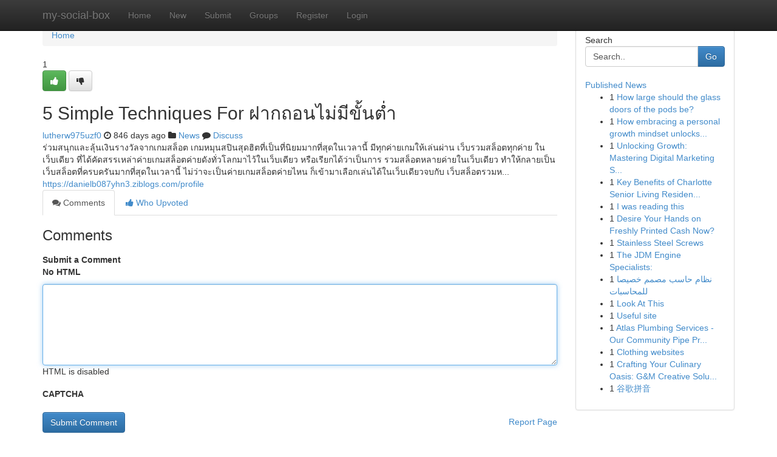

--- FILE ---
content_type: text/html; charset=UTF-8
request_url: https://my-social-box.com/story1000551/5-simple-techniques-for-%E0%B8%9D%E0%B8%B2%E0%B8%81%E0%B8%96%E0%B8%AD%E0%B8%99%E0%B9%84%E0%B8%A1-%E0%B8%A1-%E0%B8%82-%E0%B8%99%E0%B8%95-%E0%B8%B3
body_size: 5267
content:
<!DOCTYPE html>
<html class="no-js" dir="ltr" xmlns="http://www.w3.org/1999/xhtml" xml:lang="en" lang="en"><head>

<meta http-equiv="Pragma" content="no-cache" />
<meta http-equiv="expires" content="0" />
<meta http-equiv="Content-Type" content="text/html; charset=UTF-8" />	
<title>5 Simple Techniques For ฝากถอนไม่มีขั้นต่ำ</title>
<link rel="alternate" type="application/rss+xml" title="my-social-box.com &raquo; Feeds 1" href="/rssfeeds.php?p=1" />
<link rel="alternate" type="application/rss+xml" title="my-social-box.com &raquo; Feeds 2" href="/rssfeeds.php?p=2" />
<link rel="alternate" type="application/rss+xml" title="my-social-box.com &raquo; Feeds 3" href="/rssfeeds.php?p=3" />
<link rel="alternate" type="application/rss+xml" title="my-social-box.com &raquo; Feeds 4" href="/rssfeeds.php?p=4" />
<link rel="alternate" type="application/rss+xml" title="my-social-box.com &raquo; Feeds 5" href="/rssfeeds.php?p=5" />
<link rel="alternate" type="application/rss+xml" title="my-social-box.com &raquo; Feeds 6" href="/rssfeeds.php?p=6" />
<link rel="alternate" type="application/rss+xml" title="my-social-box.com &raquo; Feeds 7" href="/rssfeeds.php?p=7" />
<link rel="alternate" type="application/rss+xml" title="my-social-box.com &raquo; Feeds 8" href="/rssfeeds.php?p=8" />
<link rel="alternate" type="application/rss+xml" title="my-social-box.com &raquo; Feeds 9" href="/rssfeeds.php?p=9" />
<link rel="alternate" type="application/rss+xml" title="my-social-box.com &raquo; Feeds 10" href="/rssfeeds.php?p=10" />
<meta name="google-site-verification" content="m5VOPfs2gQQcZXCcEfUKlnQfx72o45pLcOl4sIFzzMQ" /><meta name="Language" content="en-us" />
<meta name="viewport" content="width=device-width, initial-scale=1.0">
<meta name="generator" content="Kliqqi" />

          <link rel="stylesheet" type="text/css" href="//netdna.bootstrapcdn.com/bootstrap/3.2.0/css/bootstrap.min.css">
             <link rel="stylesheet" type="text/css" href="https://cdnjs.cloudflare.com/ajax/libs/twitter-bootstrap/3.2.0/css/bootstrap-theme.css">
                <link rel="stylesheet" type="text/css" href="https://cdnjs.cloudflare.com/ajax/libs/font-awesome/4.1.0/css/font-awesome.min.css">
<link rel="stylesheet" type="text/css" href="/templates/bootstrap/css/style.css" media="screen" />

                         <script type="text/javascript" src="https://cdnjs.cloudflare.com/ajax/libs/modernizr/2.6.1/modernizr.min.js"></script>
<script type="text/javascript" src="https://cdnjs.cloudflare.com/ajax/libs/jquery/1.7.2/jquery.min.js"></script>
<style></style>
<link rel="alternate" type="application/rss+xml" title="RSS 2.0" href="/rss"/>
<link rel="icon" href="/favicon.ico" type="image/x-icon"/>
</head>

<body dir="ltr">

<header role="banner" class="navbar navbar-inverse navbar-fixed-top custom_header">
<div class="container">
<div class="navbar-header">
<button data-target=".bs-navbar-collapse" data-toggle="collapse" type="button" class="navbar-toggle">
    <span class="sr-only">Toggle navigation</span>
    <span class="fa fa-ellipsis-v" style="color:white"></span>
</button>
<a class="navbar-brand" href="/">my-social-box</a>	
</div>
<span style="display: none;"><a href="/forum">forum</a></span>
<nav role="navigation" class="collapse navbar-collapse bs-navbar-collapse">
<ul class="nav navbar-nav">
<li ><a href="/">Home</a></li>
<li ><a href="/new">New</a></li>
<li ><a href="/submit">Submit</a></li>
                    
<li ><a href="/groups"><span>Groups</span></a></li>
<li ><a href="/register"><span>Register</span></a></li>
<li ><a data-toggle="modal" href="#loginModal">Login</a></li>
</ul>
	

</nav>
</div>
</header>
<!-- START CATEGORIES -->
<div class="subnav" id="categories">
<div class="container">
<ul class="nav nav-pills"><li class="category_item"><a  href="/">Home</a></li></ul>
</div>
</div>
<!-- END CATEGORIES -->
	
<div class="container">
	<section id="maincontent"><div class="row"><div class="col-md-9">

<ul class="breadcrumb">
	<li><a href="/">Home</a></li>
</ul>

<div itemscope itemtype="http://schema.org/Article" class="stories" id="xnews-1000551" >


<div class="story_data">
<div class="votebox votebox-published">

<div itemprop="aggregateRating" itemscope itemtype="http://schema.org/AggregateRating" class="vote">
	<div itemprop="ratingCount" class="votenumber">1</div>
<div id="xvote-3" class="votebutton">
<!-- Already Voted -->
<a class="btn btn-default btn-success linkVote_3" href="/login" title=""><i class="fa fa-white fa-thumbs-up"></i></a>
<!-- Bury It -->
<a class="btn btn-default linkVote_3" href="/login"  title="" ><i class="fa fa-thumbs-down"></i></a>


</div>
</div>
</div>
<div class="title" id="title-3">
<span itemprop="name">

<h2 id="list_title"><span>5 Simple Techniques For ฝากถอนไม่มีขั้นต่ำ</span></h2></span>	
<span class="subtext">

<span itemprop="author" itemscope itemtype="http://schema.org/Person">
<span itemprop="name">
<a href="/user/lutherw975uzf0" rel="nofollow">lutherw975uzf0</a> 
</span></span>
<i class="fa fa-clock-o"></i>
<span itemprop="datePublished">  846 days ago</span>

<script>
$(document).ready(function(){
    $("#list_title span").click(function(){
		window.open($("#siteurl").attr('href'), '', '');
    });
});
</script>

<i class="fa fa-folder"></i> 
<a href="/groups">News</a>

<span id="ls_comments_url-3">
	<i class="fa fa-comment"></i> <span id="linksummaryDiscuss"><a href="#discuss" class="comments">Discuss</a>&nbsp;</span>
</span> 





</div>
</div>
<span itemprop="articleBody">
<div class="storycontent">
	
<div class="news-body-text" id="ls_contents-3" dir="ltr">
ร่วมสนุกและลุ้นเงินรางวัลจากเกมสล็อต เกมหมุนสปินสุดฮิตที่เป็นที่นิยมมากที่สุดในเวลานี้ มีทุกค่ายเกมให้เล่นผ่าน เว็บรวมสล็อตทุกค่าย ในเว็บเดียว ที่ได้คัดสรรเหล่าค่ายเกมสล็อตค่ายดังทั่วโลกมาไว้ในเว็บเดียว หรือเรียกได้ว่าเป็นการ รวมสล็อตหลายค่ายในเว็บเดียว ทำให้กลายเป็นเว็บสล็อตที่ครบครันมากที่สุดในเวลานี้ ไม่ว่าจะเป็นค่ายเกมสล็อตค่ายไหน ก็เข้ามาเลือกเล่นได้ในเว็บเดียวจบกับ เว็บสล็อตรวมห... <a id="siteurl" target="_blank" href="https://danielb087yhn3.ziblogs.com/profile">https://danielb087yhn3.ziblogs.com/profile</a><div class="clearboth"></div> 
</div>
</div><!-- /.storycontent -->
</span>
</div>

<ul class="nav nav-tabs" id="storytabs">
	<li class="active"><a data-toggle="tab" href="#comments"><i class="fa fa-comments"></i> Comments</a></li>
	<li><a data-toggle="tab" href="#who_voted"><i class="fa fa-thumbs-up"></i> Who Upvoted</a></li>
</ul>


<div id="tabbed" class="tab-content">

<div class="tab-pane fade active in" id="comments" >
<h3>Comments</h3>
<a name="comments" href="#comments"></a>
<ol class="media-list comment-list">

<a name="discuss"></a>
<form action="" method="post" id="thisform" name="mycomment_form">
<div class="form-horizontal">
<fieldset>
<div class="control-group">
<label for="fileInput" class="control-label">Submit a Comment</label>
<div class="controls">

<p class="help-inline"><strong>No HTML  </strong></p>
<textarea autofocus name="comment_content" id="comment_content" class="form-control comment-form" rows="6" /></textarea>
<p class="help-inline">HTML is disabled</p>
</div>
</div>


<script>
var ACPuzzleOptions = {
   theme :  "white",
   lang :  "en"
};
</script>

<div class="control-group">
	<label for="input01" class="control-label">CAPTCHA</label>
	<div class="controls">
	<div id="solvemedia_display">
	<script type="text/javascript" src="https://api.solvemedia.com/papi/challenge.script?k=1G9ho6tcbpytfUxJ0SlrSNt0MjjOB0l2"></script>

	<noscript>
	<iframe src="http://api.solvemedia.com/papi/challenge.noscript?k=1G9ho6tcbpytfUxJ0SlrSNt0MjjOB0l2" height="300" width="500" frameborder="0"></iframe><br/>
	<textarea name="adcopy_challenge" rows="3" cols="40"></textarea>
	<input type="hidden" name="adcopy_response" value="manual_challenge"/>
	</noscript>	
</div>
<br />
</div>
</div>

<div class="form-actions">
	<input type="hidden" name="process" value="newcomment" />
	<input type="hidden" name="randkey" value="75578554" />
	<input type="hidden" name="link_id" value="3" />
	<input type="hidden" name="user_id" value="2" />
	<input type="hidden" name="parrent_comment_id" value="0" />
	<input type="submit" name="submit" value="Submit Comment" class="btn btn-primary" />
	<a href="https://remove.backlinks.live" target="_blank" style="float:right; line-height: 32px;">Report Page</a>
</div>
</fieldset>
</div>
</form>
</ol>
</div>
	
<div class="tab-pane fade" id="who_voted">
<h3>Who Upvoted this Story</h3>
<div class="whovotedwrapper whoupvoted">
<ul>
<li>
<a href="/user/lutherw975uzf0" rel="nofollow" title="lutherw975uzf0" class="avatar-tooltip"><img src="/avatars/Avatar_100.png" alt="" align="top" title="" /></a>
</li>
</ul>
</div>
</div>
</div>
<!-- END CENTER CONTENT -->


</div>

<!-- START RIGHT COLUMN -->
<div class="col-md-3">
<div class="panel panel-default">
<div id="rightcol" class="panel-body">
<!-- START FIRST SIDEBAR -->

<!-- START SEARCH BOX -->
<script type="text/javascript">var some_search='Search..';</script>
<div class="search">
<div class="headline">
<div class="sectiontitle">Search</div>
</div>

<form action="/search" method="get" name="thisform-search" class="form-inline search-form" role="form" id="thisform-search" >

<div class="input-group">

<input type="text" class="form-control" tabindex="20" name="search" id="searchsite" value="Search.." onfocus="if(this.value == some_search) {this.value = '';}" onblur="if (this.value == '') {this.value = some_search;}"/>

<span class="input-group-btn">
<button type="submit" tabindex="21" class="btn btn-primary custom_nav_search_button" />Go</button>
</span>
</div>
</form>

<div style="clear:both;"></div>
<br />
</div>
<!-- END SEARCH BOX -->

<!-- START ABOUT BOX -->

	


<div class="headline">
<div class="sectiontitle"><a href="/">Published News</a></div>
</div>
<div class="boxcontent">
<ul class="sidebar-stories">

<li>
<span class="sidebar-vote-number">1</span>	<span class="sidebar-article"><a href="https://my-social-box.com/story6456436/how-large-should-the-glass-doors-of-the-pods-be" class="sidebar-title">How large should the glass doors of the pods be?</a></span>
</li>
<li>
<span class="sidebar-vote-number">1</span>	<span class="sidebar-article"><a href="https://my-social-box.com/story6456435/how-embracing-a-personal-growth-mindset-unlocks-innovation" class="sidebar-title">How embracing a personal growth mindset unlocks...</a></span>
</li>
<li>
<span class="sidebar-vote-number">1</span>	<span class="sidebar-article"><a href="https://my-social-box.com/story6456434/unlocking-growth-mastering-digital-marketing-strategies" class="sidebar-title">Unlocking Growth: Mastering Digital Marketing S...</a></span>
</li>
<li>
<span class="sidebar-vote-number">1</span>	<span class="sidebar-article"><a href="https://my-social-box.com/story6456433/key-benefits-of-charlotte-senior-living-residences-for-families" class="sidebar-title">Key Benefits of Charlotte Senior Living Residen...</a></span>
</li>
<li>
<span class="sidebar-vote-number">1</span>	<span class="sidebar-article"><a href="https://my-social-box.com/story6456432/i-was-reading-this" class="sidebar-title">I was reading this</a></span>
</li>
<li>
<span class="sidebar-vote-number">1</span>	<span class="sidebar-article"><a href="https://my-social-box.com/story6456431/desire-your-hands-on-freshly-printed-cash-now" class="sidebar-title">Desire Your Hands on Freshly Printed Cash Now? </a></span>
</li>
<li>
<span class="sidebar-vote-number">1</span>	<span class="sidebar-article"><a href="https://my-social-box.com/story6456430/stainless-steel-screws" class="sidebar-title">Stainless Steel Screws</a></span>
</li>
<li>
<span class="sidebar-vote-number">1</span>	<span class="sidebar-article"><a href="https://my-social-box.com/story6456429/the-jdm-engine-specialists" class="sidebar-title">The JDM Engine Specialists: </a></span>
</li>
<li>
<span class="sidebar-vote-number">1</span>	<span class="sidebar-article"><a href="https://my-social-box.com/story6456428/نظام-حاسب-مصمم-خصيصا-للمحاسبات" class="sidebar-title">نظام حاسب مصمم خصيصا للمحاسبات</a></span>
</li>
<li>
<span class="sidebar-vote-number">1</span>	<span class="sidebar-article"><a href="https://my-social-box.com/story6456427/look-at-this" class="sidebar-title">Look At This</a></span>
</li>
<li>
<span class="sidebar-vote-number">1</span>	<span class="sidebar-article"><a href="https://my-social-box.com/story6456426/useful-site" class="sidebar-title">Useful site</a></span>
</li>
<li>
<span class="sidebar-vote-number">1</span>	<span class="sidebar-article"><a href="https://my-social-box.com/story6456425/atlas-plumbing-services-our-community-pipe-professionals" class="sidebar-title">Atlas Plumbing Services - Our Community Pipe Pr...</a></span>
</li>
<li>
<span class="sidebar-vote-number">1</span>	<span class="sidebar-article"><a href="https://my-social-box.com/story6456424/clothing-websites" class="sidebar-title">Clothing websites</a></span>
</li>
<li>
<span class="sidebar-vote-number">1</span>	<span class="sidebar-article"><a href="https://my-social-box.com/story6456423/crafting-your-culinary-oasis-g-m-creative-solutions" class="sidebar-title">Crafting Your Culinary Oasis: G&amp;M Creative Solu...</a></span>
</li>
<li>
<span class="sidebar-vote-number">1</span>	<span class="sidebar-article"><a href="https://my-social-box.com/story6456422/谷歌拼音" class="sidebar-title">谷歌拼音 </a></span>
</li>

</ul>
</div>

<!-- END SECOND SIDEBAR -->
</div>
</div>
</div>
<!-- END RIGHT COLUMN -->
</div></section>
<hr>

<!--googleoff: all-->
<footer class="footer">
<div id="footer">
<span class="subtext"> Copyright &copy; 2026 | <a href="/search">Advanced Search</a> 
| <a href="/">Live</a>
| <a href="/">Tag Cloud</a>
| <a href="/">Top Users</a>
| Made with <a href="#" rel="nofollow" target="_blank">Kliqqi CMS</a> 
| <a href="/rssfeeds.php?p=1">All RSS Feeds</a> 
</span>
</div>
</footer>
<!--googleon: all-->


</div>
	
<!-- START UP/DOWN VOTING JAVASCRIPT -->
	
<script>
var my_base_url='http://my-social-box.com';
var my_kliqqi_base='';
var anonymous_vote = false;
var Voting_Method = '1';
var KLIQQI_Visual_Vote_Cast = "Voted";
var KLIQQI_Visual_Vote_Report = "Buried";
var KLIQQI_Visual_Vote_For_It = "Vote";
var KLIQQI_Visual_Comment_ThankYou_Rating = "Thank you for rating this comment.";


</script>
<!-- END UP/DOWN VOTING JAVASCRIPT -->


<script type="text/javascript" src="https://cdnjs.cloudflare.com/ajax/libs/jqueryui/1.8.23/jquery-ui.min.js"></script>
<link href="https://cdnjs.cloudflare.com/ajax/libs/jqueryui/1.8.23/themes/base/jquery-ui.css" media="all" rel="stylesheet" type="text/css" />




             <script type="text/javascript" src="https://cdnjs.cloudflare.com/ajax/libs/twitter-bootstrap/3.2.0/js/bootstrap.min.js"></script>

<!-- Login Modal -->
<div class="modal fade" id="loginModal" tabindex="-1" role="dialog">
<div class="modal-dialog">
<div class="modal-content">
<div class="modal-header">
<button type="button" class="close" data-dismiss="modal" aria-hidden="true">&times;</button>
<h4 class="modal-title">Login</h4>
</div>
<div class="modal-body">
<div class="control-group">
<form id="signin" action="/login?return=/story1000551/5-simple-techniques-for-%E0%B8%9D%E0%B8%B2%E0%B8%81%E0%B8%96%E0%B8%AD%E0%B8%99%E0%B9%84%E0%B8%A1-%E0%B8%A1-%E0%B8%82-%E0%B8%99%E0%B8%95-%E0%B8%B3" method="post">

<div style="login_modal_username">
	<label for="username">Username/Email</label><input id="username" name="username" class="form-control" value="" title="username" tabindex="1" type="text">
</div>
<div class="login_modal_password">
	<label for="password">Password</label><input id="password" name="password" class="form-control" value="" title="password" tabindex="2" type="password">
</div>
<div class="login_modal_remember">
<div class="login_modal_remember_checkbox">
	<input id="remember" style="float:left;margin-right:5px;" name="persistent" value="1" tabindex="3" type="checkbox">
</div>
<div class="login_modal_remember_label">
	<label for="remember" style="">Remember</label>
</div>
<div style="clear:both;"></div>
</div>
<div class="login_modal_login">
	<input type="hidden" name="processlogin" value="1"/>
	<input type="hidden" name="return" value=""/>
	<input class="btn btn-primary col-md-12" id="signin_submit" value="Sign In" tabindex="4" type="submit">
</div>
    
<hr class="soften" id="login_modal_spacer" />
	<div class="login_modal_forgot"><a class="btn btn-default col-md-12" id="forgot_password_link" href="/login">Forgotten Password?</a></div>
	<div class="clearboth"></div>
</form>
</div>
</div>
</div>
</div>
</div>

<script>$('.avatar-tooltip').tooltip()</script>
<script defer src="https://static.cloudflareinsights.com/beacon.min.js/vcd15cbe7772f49c399c6a5babf22c1241717689176015" integrity="sha512-ZpsOmlRQV6y907TI0dKBHq9Md29nnaEIPlkf84rnaERnq6zvWvPUqr2ft8M1aS28oN72PdrCzSjY4U6VaAw1EQ==" data-cf-beacon='{"version":"2024.11.0","token":"9df0d90d8fe6445da0ecae6860b29c05","r":1,"server_timing":{"name":{"cfCacheStatus":true,"cfEdge":true,"cfExtPri":true,"cfL4":true,"cfOrigin":true,"cfSpeedBrain":true},"location_startswith":null}}' crossorigin="anonymous"></script>
</body>
</html>
